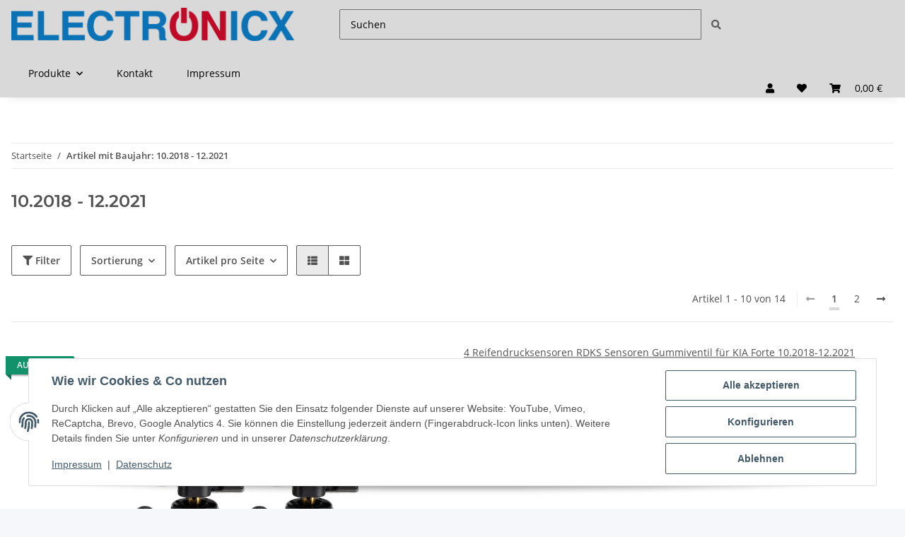

--- FILE ---
content_type: application/x-javascript; charset=utf-8
request_url: https://electronicx.de/asset/plugin_js_body?v=1.4.0
body_size: 7897
content:
function getCookie(e){var a=document.cookie,i=e+"=",n=a.indexOf("; "+i);if(-1==n){if(0!=(n=a.indexOf(i)))return null}else{n+=2;var t=document.cookie.indexOf(";",n);-1==t&&(t=a.length)}return decodeURI(a.substring(n+i.length,t))}function purgeRequest(e){var a="all"==e?{purge:"all",date:Date.now()}:{purge:e,date:Date.now()};$.post(window.location.pathname,a).done((function(e){"FALSE"==e?$("#lscache-debug").remove():alert("Cache erfolgreich geleert!")}))}function defer(e,a){window[e]?a():setTimeout((function(){defer(e,a)}),50)}defer("jQuery",(()=>{if(getCookie("lscache")){var e='<a href="javascript:" id="lscache-purge-all" class="btn btn-primary"><i class="fa fa-trash" aria-hidden="true"></i> Vollst&auml;ndig</a><a href="javascript:" id="lscache-purge-url" class="btn btn-primary"><i class="fa fa-trash" aria-hidden="true"></i> Aktuelle URL</i></a><a id="lscache-info" class="btn btn-primary" style="background-color: #EE5622; color: #fff; border: 0; cursor: auto;">Achtung: Caching im Adminmodus nicht aktiv</i></a>';$(".esi-debug").length&&(e+='<a href="javascript:" id="lscache-debug-toggle" class="btn btn-primary">Debugging <i class="fa fa-eye-slash" aria-hidden="true"></i></a>'),$("body").append('<div id="lscache-debug">'+e+"</div>"),$("#lscache-purge-all").on("click",(function(e){purgeRequest("all")})),$("#lscache-purge-url").on("click",(function(e){purgeRequest(window.location.pathname)})),$(".esi-debug").length&&$("#lscache-debug-toggle").on("click",(function(e){$(".esi-debug").toggle()}))}}));
;(function($){$.baseClass=function(obj){obj=$(obj);return obj.get(0).className.match(/([^ ]+)/)[1];};$.fn.addDependClass=function(className,delimiter){var options={delimiter:delimiter?delimiter:'-'}
return this.each(function(){var baseClass=$.baseClass(this);if(baseClass){$(this).addClass(baseClass+options.delimiter+className);}});};$.fn.removeDependClass=function(className,delimiter){var options={delimiter:delimiter?delimiter:'-'}
return this.each(function(){var baseClass=$.baseClass(this);if(baseClass){$(this).removeClass(baseClass+options.delimiter+className);}});};$.fn.toggleDependClass=function(className,delimiter){var options={delimiter:delimiter?delimiter:'-'}
return this.each(function(){var baseClass=$.baseClass(this);if(baseClass){if($(this).is("."+baseClass+options.delimiter+className)){$(this).removeClass(baseClass+options.delimiter+className);}else{$(this).addClass(baseClass+options.delimiter+className);}}});};})(jQuery);;(function(){Function.prototype.inheritFrom=function(BaseClass,oOverride){var Inheritance=function(){};Inheritance.prototype=BaseClass.prototype;this.prototype=new Inheritance();this.prototype.constructor=this;this.prototype.baseConstructor=BaseClass;this.prototype.superClass=BaseClass.prototype;if(oOverride){for(var i in oOverride){this.prototype[i]=oOverride[i];}}};Number.prototype.jSliderNice=function(iRoundBase){var re=/^(-)?(\d+)([\.,](\d+))?$/;var iNum=Number(this);var sNum=String(iNum);var aMatches;var sDecPart='';var sTSeparator=' ';if((aMatches=sNum.match(re))){var sIntPart=aMatches[2];var iDecPart=(aMatches[4])?Number('0.'+aMatches[4]):0;if(iDecPart){var iRF=Math.pow(10,(iRoundBase)?iRoundBase:2);iDecPart=Math.round(iDecPart*iRF);sNewDecPart=String(iDecPart);sDecPart=sNewDecPart;if(sNewDecPart.length<iRoundBase){var iDiff=iRoundBase-sNewDecPart.length;for(var i=0;i<iDiff;i++){sDecPart="0"+sDecPart;};}
sDecPart=","+sDecPart;}else{if(iRoundBase&&iRoundBase!=0){for(var i=0;i<iRoundBase;i++){sDecPart+="0";};sDecPart=","+sDecPart;}}
var sResult;if(Number(sIntPart)<1000){sResult=sIntPart+sDecPart;}else{var sNewNum='';var i;for(i=1;i*3<sIntPart.length;i++){sNewNum=sTSeparator+sIntPart.substring(sIntPart.length-i*3,sIntPart.length-(i-1)*3)+sNewNum;}
sResult=sIntPart.substr(0,3-i*3+sIntPart.length)+sNewNum+sDecPart;}
if(aMatches[1]){return'-'+sResult;}else{return sResult;}}else{return sNum;}};this.jSliderIsArray=function(value){if(typeof value=="undefined"){return false;}
if(value instanceof Array||(!(value instanceof Object)&&(Object.prototype.toString.call((value))=='[object Array]')||typeof value.length=='number'&&typeof value.splice!='undefined'&&typeof value.propertyIsEnumerable!='undefined'&&!value.propertyIsEnumerable('splice'))){return true;}
return false;}})();(function(){var cache={};this.jSliderTmpl=function jSliderTmpl(str,data)
{var fn=!(/\W/).test(str)?cache[str]=cache[str]||jSliderTmpl(str):new Function("obj","var p=[],print=function(){p.push.apply(p,arguments);};"+"with(obj){p.push('"+
str.replace(/[\r\t\n]/g," ").split("<%").join("\t").replace(/((^|%>)[^\t]*)'/g,"$1\r").replace(/\t=(.*?)%>/g,"',$1,'").split("\t").join("');").split("%>").join("p.push('").split("\r").join("\\'")
+"');}return p.join('');");return data?fn(data):fn;};})();(function($){this.Draggable=function(){this._init.apply(this,arguments);};Draggable.prototype={oninit:function(){},events:function(){},onmousedown:function(){this.ptr.css({position:"absolute"});},onmousemove:function(evt,x,y){this.ptr.css({left:x,top:y});},onmouseup:function(){},isDefault:{drag:false,clicked:false,toclick:true,mouseup:false},_init:function(){if(arguments.length>0){this.ptr=$(arguments[0]);this.outer=$(".draggable-outer");this.is={};$.extend(this.is,this.isDefault);var _offset=this.ptr.offset();this.d={left:_offset.left,top:_offset.top,width:this.ptr.width(),height:this.ptr.height()};this.oninit.apply(this,arguments);this._events();}},_getPageCoords:function(event){if(event.targetTouches&&event.targetTouches[0]){return{x:event.targetTouches[0].pageX,y:event.targetTouches[0].pageY};}else return{x:event.pageX,y:event.pageY};},_bindEvent:function(ptr,eventType,handler){var self=this;if(this.supportTouches_){ptr.get(0).addEventListener(this.events_[eventType],handler,false);}else{ptr.bind(this.events_[eventType],handler);}},_events:function(){var self=this;this.supportTouches_=($.browser.webkit&&navigator.userAgent.indexOf("Mobile")!=-1);this.events_={"click":this.supportTouches_?"touchstart":"click","down":this.supportTouches_?"touchstart":"mousedown","move":this.supportTouches_?"touchmove":"mousemove","up":this.supportTouches_?"touchend":"mouseup"};this._bindEvent($(document),"move",function(event){if(self.is.drag){event.stopPropagation();event.preventDefault();self._mousemove(event);}});this._bindEvent($(document),"down",function(event){if(self.is.drag){event.stopPropagation();event.preventDefault();}});this._bindEvent($(document),"up",function(event){self._mouseup(event);});this._bindEvent(this.ptr,"down",function(event){self._mousedown(event);return false;});this._bindEvent(this.ptr,"up",function(event){self._mouseup(event);});this.ptr.find("a").click(function(){self.is.clicked=true;if(!self.is.toclick){self.is.toclick=true;return false;}}).mousedown(function(event){self._mousedown(event);return false;});this.events();},_mousedown:function(evt){this.is.drag=true;this.is.clicked=false;this.is.mouseup=false;var _offset=this.ptr.offset();var coords=this._getPageCoords(evt);this.cx=coords.x-_offset.left;this.cy=coords.y-_offset.top;$.extend(this.d,{left:_offset.left,top:_offset.top,width:this.ptr.width(),height:this.ptr.height()});if(this.outer&&this.outer.get(0)){this.outer.css({height:Math.max(this.outer.height(),$(document.body).height()),overflow:"hidden"});}
this.onmousedown(evt);},_mousemove:function(evt){this.is.toclick=false;var coords=this._getPageCoords(evt);this.onmousemove(evt,coords.x-this.cx,coords.y-this.cy);},_mouseup:function(evt){var oThis=this;if(this.is.drag){this.is.drag=false;if(this.outer&&this.outer.get(0)){if($.browser.mozilla){this.outer.css({overflow:"hidden"});}else{this.outer.css({overflow:"visible"});}
if($.browser.msie&&$.browser.version=='6.0'){this.outer.css({height:"100%"});}else{this.outer.css({height:"auto"});}}
this.onmouseup(evt);}}};})(jQuery);(function($){$.slider=function(node,settings){var jNode=$(node);if(!jNode.data("jslider")){jNode.data("jslider",new jSlider(node,settings));}
return jNode.data("jslider");};$.fn.slider=function(action,opt_value){var returnValue,args=arguments;function isDef(val)
{return val!==undefined;};function isDefAndNotNull(val)
{return val!=null;};this.each(function(){var self=$.slider(this,action);if(typeof action=="string"){switch(action){case"value":if(isDef(args[1])&&isDef(args[2])){var pointers=self.getPointers();if(isDefAndNotNull(pointers[0])&&isDefAndNotNull(args[1])){pointers[0].set(args[1]);pointers[0].setIndexOver();}
if(isDefAndNotNull(pointers[1])&&isDefAndNotNull(args[2])){pointers[1].set(args[2]);pointers[1].setIndexOver();}}else if(isDef(args[1])){var pointers=self.getPointers();if(isDefAndNotNull(pointers[0])&&isDefAndNotNull(args[1])){pointers[0].set(args[1]);pointers[0].setIndexOver();}}else{returnValue=self.getValue();}
break;case"prc":if(isDef(args[1])&&isDef(args[2])){var pointers=self.getPointers();if(isDefAndNotNull(pointers[0])&&isDefAndNotNull(args[1])){pointers[0]._set(args[1]);pointers[0].setIndexOver();}
if(isDefAndNotNull(pointers[1])&&isDefAndNotNull(args[2])){pointers[1]._set(args[2]);pointers[1].setIndexOver();}}else if(isDef(args[1])){var pointers=self.getPointers();if(isDefAndNotNull(pointers[0])&&isDefAndNotNull(args[1])){pointers[0]._set(args[1]);pointers[0].setIndexOver();}}else{returnValue=self.getPrcValue();}
break;case"calculatedValue":var value=self.getValue().split(";");returnValue="";for(var i=0;i<value.length;i++){returnValue+=(i>0?";":"")+self.nice(value[i]);};break;case"skin":self.setSkin(args[1]);break;};}else if(!action&&!opt_value){if(!jSliderIsArray(returnValue)){returnValue=[];}
returnValue.push(slider);}});if(jSliderIsArray(returnValue)&&returnValue.length==1){returnValue=returnValue[0];}
return returnValue||this;};var OPTIONS={settings:{from:1,to:10,step:1,smooth:true,limits:true,round:0,value:"5;7",dimension:""},className:"jslider",selector:".jslider-",template:jSliderTmpl('<span class="<%=className%>">'+'<table><tr><td>'+'<div class="<%=className%>-bg">'+'<i class="l"><i></i></i><i class="r"><i></i></i>'+'<i class="v"><i></i></i>'+'</div>'+'<div class="<%=className%>-pointer"><i></i></div>'+'<div class="<%=className%>-pointer <%=className%>-pointer-to"><i></i></div>'+'<div class="<%=className%>-label"><span><%=settings.from%></span></div>'+'<div class="<%=className%>-label <%=className%>-label-to"><span><%=settings.to%></span><%=settings.dimension%></div>'+'<div class="<%=className%>-value"><span></span><%=settings.dimension%></div>'+'<div class="<%=className%>-value <%=className%>-value-to"><span></span><%=settings.dimension%></div>'+'<div class="<%=className%>-scale"><%=scale%></div>'+'</td></tr></table>'+'</span>')};this.jSlider=function(){return this.init.apply(this,arguments);};jSlider.prototype={init:function(node,settings){this.settings=$.extend(true,{},OPTIONS.settings,settings?settings:{});this.inputNode=$(node).hide();this.settings.interval=this.settings.to-this.settings.from;this.settings.value=this.inputNode.attr("value");if(this.settings.calculate&&$.isFunction(this.settings.calculate)){this.nice=this.settings.calculate;}
if(this.settings.onstatechange&&$.isFunction(this.settings.onstatechange)){this.onstatechange=this.settings.onstatechange;}
this.is={init:false};this.o={};this.create();},onstatechange:function(){},create:function(){var $this=this;this.domNode=$(OPTIONS.template({className:OPTIONS.className,settings:{from:this.nice(this.settings.from),to:this.nice(this.settings.to),dimension:this.settings.dimension},scale:this.generateScale()}));this.inputNode.after(this.domNode);this.drawScale();if(this.settings.skin&&this.settings.skin.length>0){this.setSkin(this.settings.skin);}
this.sizes={domWidth:this.domNode.width(),domOffset:this.domNode.offset()};$.extend(this.o,{pointers:{},labels:{0:{o:this.domNode.find(OPTIONS.selector+"value").not(OPTIONS.selector+"value-to")},1:{o:this.domNode.find(OPTIONS.selector+"value").filter(OPTIONS.selector+"value-to")}},limits:{0:this.domNode.find(OPTIONS.selector+"label").not(OPTIONS.selector+"label-to"),1:this.domNode.find(OPTIONS.selector+"label").filter(OPTIONS.selector+"label-to")}});$.extend(this.o.labels[0],{value:this.o.labels[0].o.find("span")});$.extend(this.o.labels[1],{value:this.o.labels[1].o.find("span")});if(!$this.settings.value.split(";")[1]){this.settings.single=true;this.domNode.addDependClass("single");}
if(!$this.settings.limits){this.domNode.addDependClass("limitless");}
this.domNode.find(OPTIONS.selector+"pointer").each(function(i){var value=$this.settings.value.split(";")[i];if(value){$this.o.pointers[i]=new jSliderPointer(this,i,$this);var prev=$this.settings.value.split(";")[i-1];if(prev&&new Number(value)<new Number(prev)){value=prev;}
value=value<$this.settings.from?$this.settings.from:value;value=value>$this.settings.to?$this.settings.to:value;$this.o.pointers[i].set(value,true);}});this.o.value=this.domNode.find(".v");this.is.init=true;$.each(this.o.pointers,function(i){$this.redraw(this);});(function(self){$(window).resize(function(){self.onresize();});})(this);},setSkin:function(skin){if(this.skin_){this.domNode.removeDependClass(this.skin_,"_");}
this.domNode.addDependClass(this.skin_=skin,"_");},setPointersIndex:function(i){$.each(this.getPointers(),function(i){this.index(i);});},getPointers:function(){return this.o.pointers;},generateScale:function(){if(this.settings.scale&&this.settings.scale.length>0){var str="";var s=this.settings.scale;var prc=Math.round((100/(s.length-1))*10)/10;for(var i=0;i<s.length;i++){str+='<span style="left: '+i*prc+'%">'+(s[i]!='|'?'<ins>'+s[i]+'</ins>':'')+'</span>';};return str;}else{return"";}
return"";},drawScale:function(){this.domNode.find(OPTIONS.selector+"scale span ins").each(function(){$(this).css({marginLeft:-$(this).outerWidth()/2});});},onresize:function(){var self=this;this.sizes={domWidth:this.domNode.width(),domOffset:this.domNode.offset()};$.each(this.o.pointers,function(i){self.redraw(this);});},limits:function(x,pointer){if(!this.settings.smooth){var step=this.settings.step*100/(this.settings.interval);x=Math.round(x/step)*step;}
var another=this.o.pointers[1-pointer.uid];if(another&&pointer.uid&&x<another.value.prc){x=another.value.prc;}
if(another&&!pointer.uid&&x>another.value.prc){x=another.value.prc;}
if(x<0){x=0;}
if(x>100){x=100;}
return Math.round(x*10)/10;},redraw:function(pointer){if(!this.is.init){return false;}
this.setValue();if(this.o.pointers[0]&&this.o.pointers[1]){this.o.value.css({left:this.o.pointers[0].value.prc+"%",width:(this.o.pointers[1].value.prc-this.o.pointers[0].value.prc)+"%"});}
this.o.labels[pointer.uid].value.html(this.nice(pointer.value.origin));this.redrawLabels(pointer);},redrawLabels:function(pointer){function setPosition(label,sizes,prc)
{sizes.margin=-sizes.label/2;label_left=sizes.border+sizes.margin;if(label_left<0){sizes.margin-=label_left;}
if(sizes.border+sizes.label/2>self.sizes.domWidth){sizes.margin=0;sizes.right=true;}else{sizes.right=false;}
label.o.css({left:prc+"%",marginLeft:sizes.margin,right:"auto"});if(sizes.right){label.o.css({left:"auto",right:0});}
return sizes;}
var self=this;var label=this.o.labels[pointer.uid];var prc=pointer.value.prc;var sizes={label:label.o.outerWidth(),right:false,border:(prc*this.sizes.domWidth)/100};if(!this.settings.single){var another=this.o.pointers[1-pointer.uid];var another_label=this.o.labels[another.uid];switch(pointer.uid){case 0:if(sizes.border+sizes.label/2>another_label.o.offset().left-this.sizes.domOffset.left){another_label.o.css({visibility:"hidden"});another_label.value.html(this.nice(another.value.origin));label.o.css({visibility:"visible"});prc=(another.value.prc-prc)/2+prc;if(another.value.prc!=pointer.value.prc){label.value.html(this.nice(pointer.value.origin)+"&nbsp;&ndash;&nbsp;"+this.nice(another.value.origin));sizes.label=label.o.outerWidth();sizes.border=(prc*this.sizes.domWidth)/100;}}else{another_label.o.css({visibility:"visible"});}
break;case 1:if(sizes.border-sizes.label/2<another_label.o.offset().left-this.sizes.domOffset.left+another_label.o.outerWidth()){another_label.o.css({visibility:"hidden"});another_label.value.html(this.nice(another.value.origin));label.o.css({visibility:"visible"});prc=(prc-another.value.prc)/2+another.value.prc;if(another.value.prc!=pointer.value.prc){label.value.html(this.nice(another.value.origin)+"&nbsp;&ndash;&nbsp;"+this.nice(pointer.value.origin));sizes.label=label.o.outerWidth();sizes.border=(prc*this.sizes.domWidth)/100;}}else{another_label.o.css({visibility:"visible"});}
break;}}
sizes=setPosition(label,sizes,prc);if(another_label){var sizes={label:another_label.o.outerWidth(),right:false,border:(another.value.prc*this.sizes.domWidth)/100};sizes=setPosition(another_label,sizes,another.value.prc);}
this.redrawLimits();},redrawLimits:function(){if(this.settings.limits){var limits=[true,true];for(key in this.o.pointers){if(!this.settings.single||key==0){var pointer=this.o.pointers[key];var label=this.o.labels[pointer.uid];var label_left=label.o.offset().left-this.sizes.domOffset.left;var limit=this.o.limits[0];if(label_left<limit.outerWidth()){limits[0]=false;}
var limit=this.o.limits[1];if(label_left+label.o.outerWidth()>this.sizes.domWidth-limit.outerWidth()){limits[1]=false;}}};for(var i=0;i<limits.length;i++){if(limits[i]){this.o.limits[i].fadeIn("fast");}else{this.o.limits[i].fadeOut("fast");}};}},setValue:function(){var value=this.getValue();this.inputNode.attr("value",value);this.onstatechange.call(this,value);},getValue:function(){if(!this.is.init){return false;}
var $this=this;var value="";$.each(this.o.pointers,function(i){if(this.value.prc!=undefined&&!isNaN(this.value.prc)){value+=(i>0?";":"")+$this.prcToValue(this.value.prc);}});return value;},getPrcValue:function(){if(!this.is.init){return false;}
var $this=this;var value="";$.each(this.o.pointers,function(i){if(this.value.prc!=undefined&&!isNaN(this.value.prc)){value+=(i>0?";":"")+this.value.prc;}});return value;},prcToValue:function(prc){if(this.settings.heterogeneity&&this.settings.heterogeneity.length>0){var h=this.settings.heterogeneity;var _start=0;var _from=this.settings.from;for(var i=0;i<=h.length;i++){if(h[i]){var v=h[i].split("/");}else{var v=[100,this.settings.to];}
v[0]=new Number(v[0]);v[1]=new Number(v[1]);if(prc>=_start&&prc<=v[0]){var value=_from+((prc-_start)*(v[1]-_from))/(v[0]-_start);}
_start=v[0];_from=v[1];};}else{var value=this.settings.from+(prc*this.settings.interval)/100;}
return this.round(value);},valueToPrc:function(value,pointer){if(this.settings.heterogeneity&&this.settings.heterogeneity.length>0){var h=this.settings.heterogeneity;var _start=0;var _from=this.settings.from;for(var i=0;i<=h.length;i++){if(h[i]){var v=h[i].split("/");}else{var v=[100,this.settings.to];}
v[0]=new Number(v[0]);v[1]=new Number(v[1]);if(value>=_from&&value<=v[1]){var prc=pointer.limits(_start+(value-_from)*(v[0]-_start)/(v[1]-_from));}
_start=v[0];_from=v[1];};}else{var prc=pointer.limits((value-this.settings.from)*100/this.settings.interval);}
return prc;},round:function(value){value=Math.round(value/this.settings.step)*this.settings.step;if(this.settings.round){value=Math.round(value*Math.pow(10,this.settings.round))/Math.pow(10,this.settings.round);}else{value=Math.round(value);}
return value;},nice:function(value){value=value.toString().replace(/,/gi,".");value=value.toString().replace(/ /gi,"");if(Number.prototype.jSliderNice){return(new Number(value)).jSliderNice(this.settings.round).replace(/-/gi,"&minus;");}else{return new Number(value);}}};function jSliderPointer()
{this.baseConstructor.apply(this,arguments);}
jSliderPointer.inheritFrom(Draggable,{oninit:function(ptr,id,_constructor){this.uid=id;this.parent=_constructor;this.value={};this.settings=this.parent.settings;},onmousedown:function(evt){this._parent={offset:this.parent.domNode.offset(),width:this.parent.domNode.width()};this.ptr.addDependClass("hover");this.setIndexOver();},onmousemove:function(evt,x){var coords=this._getPageCoords(evt);this._set(this.calc(coords.x));},onmouseup:function(evt){if(this.parent.settings.callback&&$.isFunction(this.parent.settings.callback)){this.parent.settings.callback.call(this.parent,this.parent.getValue());}
this.ptr.removeDependClass("hover");},setIndexOver:function(){this.parent.setPointersIndex(1);this.index(2);},index:function(i){this.ptr.css({zIndex:i});},limits:function(x){return this.parent.limits(x,this);},calc:function(coords){var x=this.limits(((coords-this._parent.offset.left)*100)/this._parent.width);var stepPercent=(this.parent.settings.step/this.parent.settings.to)*100;var leftLimit=Math.ceil(this.parent.settings.min/this.parent.settings.step)*stepPercent;var rightLimit=Math.floor(this.parent.settings.max/this.parent.settings.step)*stepPercent;if(this.uid==1&&x<leftLimit){return leftLimit;}
if(this.uid==0&&x>rightLimit){return rightLimit;}
return x;},set:function(value,opt_origin){this.value.origin=this.parent.round(value);this._set(this.parent.valueToPrc(value,this),opt_origin);},_set:function(prc,opt_origin){if(!opt_origin){this.value.origin=this.parent.prcToValue(prc);}
this.value.prc=prc;this.ptr.css({left:prc+"%"});this.parent.redraw(this);}});})(jQuery);;(function($){$.fn.jtl_search=function(options){var MOVE_DOWN=40,MOVE_LEFT=37,MOVE_RIGHT=39,MOVE_UP=38,KEY_ENTER=13,KEY_CANCEL=27,top=0,left=0,cssClass=options.class||'',result,_left,windowWidth=$(window).width(),input=$(this);if(input.length===0){return;}
result=$('<div />').addClass('jtl_search_results dropdown-menu '+cssClass);$('body').append(result);resize();input.unbind();input.val('');input.keyup(function(event){handle(event.keyCode);});input.blur(function(){hideResults();});input.focus(function(){search();});$(window).on('resize scroll',function(){resize();});function resize()
{top=input.offset().top+input.outerHeight();switch(options.align){default:case'left':_left=input.offset().left;left=((_left+result.outerWidth())>windowWidth)?0:_left-15;break;case'right':_left=input.offset().left+input.outerWidth()-result.outerWidth();left=(_left>0)?_left:0;break;case'center':_left=input.offset().left+input.outerWidth()/2-result.outerWidth()/2;top=input.offset().top+input.outerHeight();left=((_left+result.width())>windowWidth)?0:_left;break;case'full-width':left=0;break;case'abs-right':result.css({top:top+5,left:'auto',right:5});return;}
result.css({top:top+5,left:left});}
function handle(key)
{if(key>=MOVE_LEFT&&key<=MOVE_DOWN){move(key);}else if(key==KEY_ENTER||key==KEY_CANCEL){keyevt(key);}else{search();}}
function move(key)
{if(!hasResults()){return;}
selectNext(key);}
function keyevt(key)
{switch(key){case KEY_ENTER:break;case KEY_CANCEL:input.trigger('blur');break;}}
function search()
{if(input.val().length>=3){request(input.val());}else{hideResults()}}
function request(text)
{$.ajax({type:'POST',url:options.url+'suggest.php',data:'k='+encodeURIComponent(text)+'&jtl_token='+window.jtl_search_token,success:function(data){response(data);}});}
function response(data)
{data=$(data);if(data.length>0){data.find('a.rel-link').each(function(idx,item){$(item).on('mousedown',function(event){event.preventDefault();});$(item).click(function(evt){var url=$(item).attr('href'),query=$(item).attr('rel'),forward=$(item).attr('forward');if(!(forward==1&&url.length>0)){input.val(query);input.closest('form').submit();}else{$.ajax({type:'POST',url:options.url+'suggestforward.php',data:'query='+encodeURIComponent(query),success:function(data){window.location.href=url;}});}
input.trigger('blur');return false;});});result.html(data);showResults();}else{result.html('');hideResults()}}
function hideResults()
{result.hide();$('#jtl-search-backdrop').remove();}
function showResults()
{result.stop().show();if(!$('#jtl-search-backdrop').length){$('body').append('<div id="jtl-search-backdrop" class="modal-backdrop fade show zindex-dropdown"></div>');}}
function hasResults()
{return result.children().length;}
function hasSelection()
{return getSelected().length;}
function getSelected()
{return result.find('.result_row > a.active:first');}
function selectFirst()
{var next=result.find('.result_row > a:first').addClass('active');input.val(next.attr('rel'));}
function selectNext(key)
{var last,next=null;if(!hasSelection()){selectFirst();}else{last=getSelected();switch(key){case MOVE_DOWN:next=last.nextAll('a:first');break;case MOVE_UP:next=last.prevAll('a:first');break;case MOVE_RIGHT:next=result.find('.result_row:eq(1) > a:first');break;case MOVE_LEFT:next=result.find('.result_row:eq(0) > a:first');break;}
if($(next).length){last.removeClass('active');next.addClass('active');input.val(next.attr('rel'));}}}};})(jQuery);;function giveConsentGC(detail){if(detail!==null&&typeof detail.gc_consent_google_tagmanager!=='undefined'){CheckConsentGoogle(detail,'google_tagmanager');}
if(detail!==null&&typeof detail.gc_consent_analytics!=='undefined'){CheckConsentGoogle(detail,'analytics');if(detail.gc_consent_analytics===true){$('head script[data-gc-cmp-id="gc-allgemein"]').each(function(index){if(!this.hasAttribute('data-dep-id')){setTimeout(function(f){GoogleConsentAddScript('gc-allgemein',index,f,document.head,detail);},200,this);}});sendConsentToAnalytics('grant');}else{sendConsentToAnalytics('revoke');}}
if(detail!==null&&typeof detail.gc_consent_adwords!=='undefined'){CheckConsentGoogle(detail,'adwords');if(detail.gc_consent_adwords===true){$('head script[data-gc-cmp-id="gc-allgemein"]').each(function(index){if(!this.hasAttribute('data-dep-id')){setTimeout(function(f){GoogleConsentAddScript('gc-allgemein',index,f,document.head,detail);},200,this);}});sendConsentToAdwords('grant');}else{sendConsentToAdwords('revoke');}}
if(detail!==null&&typeof detail.gc_analytics!=='undefined'){if(detail.gc_analytics===true){sendConsentToAnalytics('grant');}else{sendConsentToAnalytics('revoke');}}
if(detail!==null&&typeof detail.gc_adwords!=='undefined'){if(detail.gc_adwords===true){sendConsentToAdwords('grant');}else{sendConsentToAdwords('revoke');}}}
function sendConsentToAnalytics(action,count=0){if(typeof gtag!=='undefined'){if(action=='grant'){gtag('consent','update',{analytics_storage:'granted',functionality_storage:'granted',security_storage:'granted'});gtag('event','Consent: analytics_storage');console.log('Consent für Analytics (gtag) gewährt');}else if(action=='revoke'){gtag('consent','update',{analytics_storage:'denied',functionality_storage:'denied',security_storage:'denied'});console.log('Consent für Analytics (gtag) entzogen');}}else if(count<50){setTimeout(function(){count++;sendConsentToAnalytics(action,count);console.log('Warten auf gtag(): Versuch '+count+'; '+typeof gtag);},100)}}
function sendConsentToAdwords(action,count=0){if(typeof gtag!=='undefined'){if(action=='grant'){gtag('consent','update',{ad_storage:'granted',ad_user_data:'granted',ad_personalization:'granted',personalization_storage:'granted',functionality_storage:'granted',security_storage:'granted'});setTimeout(function(){gtag('set','ads_data_redaction',false);gtag('set','url_passthrough',true);},500);gtag('event','Consent: ad_storage');console.log('Consent für Adwords (gtag) gewährt');}else if(action=='revoke'){gtag('consent','update',{ad_storage:'denied',ad_user_data:'denied',ad_personalization:'denied',personalization_storage:'denied',functionality_storage:'denied',security_storage:'denied'});setTimeout(function(){gtag('set','ads_data_redaction',true);gtag('set','url_passthrough',false);},500);console.log('Consent für Adwords (gtag) entzogen');}}else if(count<50){setTimeout(function(){count++;sendConsentToAdwords(action,count);console.log('Warten auf gtag(): Versuch '+count+'; '+typeof gtag);},100)}}
function CheckConsentGoogle(detail,service,dependencies=''){if(eval('detail.gc_consent_'+service)===true){if(dependencies==''){$('head script[data-gc-cmp-id="'+service+'"]').each(function(index){if(!this.hasAttribute('data-dep-id')){setTimeout(function(f){GoogleConsentAddScript(service,index,f,document.head,detail);},200,this);}});$('body script[data-gc-cmp-id="'+service+'"]').each(function(index){if(!this.hasAttribute('data-dep-id')){setTimeout(function(f){GoogleConsentAddScript(service,index,f,document.body,detail);},200,this);}});console.log('Consent für '+service+' gewährt');}else{$('head script[data-gc-cmp-id="'+service+'"][data-dep-id="'+dependencies+'"]').each(function(index){setTimeout(function(f){GoogleConsentAddScript(service,index,f,document.head,detail);},200,this);});$('body script[data-gc-cmp-id="'+service+'"][data-dep-id="'+dependencies+'"]').each(function(index){setTimeout(function(f){GoogleConsentAddScript(service,index,f,document.body,detail);},200,this);});console.log('Consent für '+service+' (dep '+dependencies+') gewährt');}}else{console.log('Consent für '+service+' entzogen');}}
function GoogleConsentAddScript(service,index,element,parent,detail){var script=document.createElement("script");script.setAttribute("type","text/javascript");script.async=true;script.defer=true;if(typeof $(element).attr('src')!=="undefined"){script.setAttribute("src",$(element).attr('src'));}
setInnerHTML(script,$(element).text());script.setAttribute("data-gc-cmp-set-id",service);script.setAttribute("data-gc-consent-given","true");if(element.hasAttribute('data-dependencies')){script.addEventListener("load",function(event){console.log(service+': dependencies on src');CheckConsentGoogle(detail,service,element.getAttribute('data-dependencies'));});if(!script.hasAttribute('src')){console.log(service+': dependencies without src');CheckConsentGoogle(detail,service,element.getAttribute('data-dependencies'));}}
if(null!==element.parentNode){element.parentNode.replaceChild(script,element);}}
var setInnerHTML=function(elm,html){elm.innerHTML=html;Array.from(elm.querySelectorAll("script")).forEach(oldScript=>{const newScript=document.createElement("script");Array.from(oldScript.attributes).forEach(attr=>newScript.setAttribute(attr.name,attr.value));newScript.appendChild(document.createTextNode(oldScript.innerHTML));oldScript.parentNode.replaceChild(newScript,oldScript);});};if(window.MOLLIE_APPLEPAY_CHECK_URL){if(window.jQuery){$(function(){const setApplePayStatus=function(status){$.ajax(window.MOLLIE_APPLEPAY_CHECK_URL,{method:'POST',contentType:"application/x-www-form-urlencoded; charset=UTF-8",data:{available:status}});}
setApplePayStatus(window.ApplePaySession&&window.ApplePaySession.canMakePayments()?1:0);});}else if(window.console.warn){console.warn('jQuery not loaded as yet, ApplePay not available!');}}